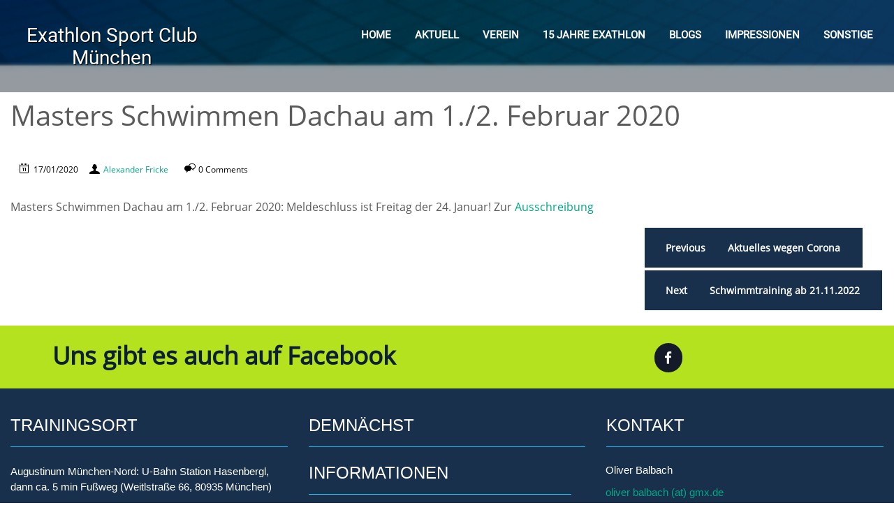

--- FILE ---
content_type: text/html; charset=UTF-8
request_url: https://www.exathlon.eu/2020/01/masters-schwimmen-dachau-am-1-2-februar-2020/
body_size: 8340
content:
<!DOCTYPE html>
<html lang="de">
<head>
	<meta charset="UTF-8">
	<meta name="viewport" content="width=device-width">
	<meta http-equiv="content-language" content="de-DE" />
    <meta name="author" content="Ulrich Vormbrock" />
    <meta name="description" content="Exathlon Sport Club München von 2008 e. V. DER Verein für Ausdauersport, Multisport, Triathlon, Laufen, Radfahren, Schwimmen, Sport, Spaß und Gemeinschaft." />
    <meta name="keywords" content="München, Schwimmverein, Schwimmen, Freiwasser-Schwimmen, Open-Water-Swimming, Triathlon, Marathon, Laufen, Radfahren, Rennradfahren, Ausdauersport" /> 
    <link rel="icon" type="image/vnd.microsoft.icon" href="ftp://ftp_wordpress%2540exathlon.eu@exathlon.eu/wp-content/themes/vw-fitness-pro/images/logo-Website.ico">

    <script type="text/javascript">
      function leeren(){
      console.log('Reset Button gedrückt');
      
      if(document.getElementById('tribe-bar-date').hasAttribute('value'))
      {
        document.getElementById('tribe-bar-date').setAttribute('value', '');
      }
      else
      {
        console.log('Fehler in der Erstellung des Datepickers, Reset nicht möglich!');
      }

      if(document.getElementById('tribe-bar-search').hasAttribute('value'))
      {
        document.getElementById('tribe-bar-search').setAttribute('value', '');
      }
      else
      {
        console.log('Fehler in der Erstellung des Suchbegrifffeldes, Reset nicht möglich!');
      }

      document.getElementById('tribe_events_filters_reset').click();

      var url = window.location.href;

      var monat = document.getElementsByClassName('tribe-bar-views-option tribe-bar-views-option-month')[0].className;

      if(monat.indexOf("tribe-bar-active") != -1)
      {
        window.location.href="http://www.exathlon.eu/event-kalender/monat/";
      }
      else if(url.indexOf("http://www.exathlon.eu/event-kalender/list/") != -1)
      {
        window.location.href="http://www.exathlon.eu/event-kalender/list/"; 
      }
      else
      {
        window.location.href="http://www.exathlon.eu/event-kalender/heute/";
      }     

    }

      window.onload = function(){
        console.log('In der Fuktion');
      var myButton = document.createElement("input");
      myButton.type = "button";
      //var Text = document.createTextNode('Reset');
      var bar = document.getElementsByClassName('tribe-bar-submit');
      //myButton.appendChild(Text);
      myButton.setAttribute('class', 'reset')
      myButton.setAttribute('id', 'reset');
      myButton.setAttribute('value', 'Reset');
      myButton.setAttribute('style', '-webkit-appearance:button;background:#666;background-image:none;border:none;border-radius:0;color:#fff; letter-spacing:0;height: 46px !important; cursor:pointer !important;padding:10px;width:25% !important; text-align: center !important; text-decoration: none; text-transform: uppercase !important; vertical-align: middle !important; zoom: 1 !important; line height: 1 !important; front-size: 13px !important;')
      myButton.setAttribute('onclick', 'leeren()');
            
      document.body.getElementsByClassName("tribe-bar-submit")[0].appendChild(myButton);
      console.log('Fuktion beendet');
    };   
    
    </script> 
    
    <link rel="profile" href="http://gmpg.org/xfn/11">
	<link rel="pingback" href="https://www.exathlon.eu/xmlrpc.php">
	<title>Masters Schwimmen Dachau am 1./2. Februar 2020 &#8211; Exathlon Sport Club München</title>
<meta name='robots' content='max-image-preview:large' />
	<style>img:is([sizes="auto" i], [sizes^="auto," i]) { contain-intrinsic-size: 3000px 1500px }</style>
	<link rel="alternate" type="application/rss+xml" title="Exathlon Sport Club München &raquo; Feed" href="https://www.exathlon.eu/feed/" />
<link rel="alternate" type="application/rss+xml" title="Exathlon Sport Club München &raquo; Kommentar-Feed" href="https://www.exathlon.eu/comments/feed/" />
<link rel="alternate" type="application/rss+xml" title="Exathlon Sport Club München &raquo; Masters Schwimmen Dachau am 1./2. Februar 2020-Kommentar-Feed" href="https://www.exathlon.eu/2020/01/masters-schwimmen-dachau-am-1-2-februar-2020/feed/" />
<script type="text/javascript">
/* <![CDATA[ */
window._wpemojiSettings = {"baseUrl":"https:\/\/s.w.org\/images\/core\/emoji\/15.0.3\/72x72\/","ext":".png","svgUrl":"https:\/\/s.w.org\/images\/core\/emoji\/15.0.3\/svg\/","svgExt":".svg","source":{"concatemoji":"https:\/\/www.exathlon.eu\/wp-includes\/js\/wp-emoji-release.min.js?ver=6.7.4"}};
/*! This file is auto-generated */
!function(i,n){var o,s,e;function c(e){try{var t={supportTests:e,timestamp:(new Date).valueOf()};sessionStorage.setItem(o,JSON.stringify(t))}catch(e){}}function p(e,t,n){e.clearRect(0,0,e.canvas.width,e.canvas.height),e.fillText(t,0,0);var t=new Uint32Array(e.getImageData(0,0,e.canvas.width,e.canvas.height).data),r=(e.clearRect(0,0,e.canvas.width,e.canvas.height),e.fillText(n,0,0),new Uint32Array(e.getImageData(0,0,e.canvas.width,e.canvas.height).data));return t.every(function(e,t){return e===r[t]})}function u(e,t,n){switch(t){case"flag":return n(e,"\ud83c\udff3\ufe0f\u200d\u26a7\ufe0f","\ud83c\udff3\ufe0f\u200b\u26a7\ufe0f")?!1:!n(e,"\ud83c\uddfa\ud83c\uddf3","\ud83c\uddfa\u200b\ud83c\uddf3")&&!n(e,"\ud83c\udff4\udb40\udc67\udb40\udc62\udb40\udc65\udb40\udc6e\udb40\udc67\udb40\udc7f","\ud83c\udff4\u200b\udb40\udc67\u200b\udb40\udc62\u200b\udb40\udc65\u200b\udb40\udc6e\u200b\udb40\udc67\u200b\udb40\udc7f");case"emoji":return!n(e,"\ud83d\udc26\u200d\u2b1b","\ud83d\udc26\u200b\u2b1b")}return!1}function f(e,t,n){var r="undefined"!=typeof WorkerGlobalScope&&self instanceof WorkerGlobalScope?new OffscreenCanvas(300,150):i.createElement("canvas"),a=r.getContext("2d",{willReadFrequently:!0}),o=(a.textBaseline="top",a.font="600 32px Arial",{});return e.forEach(function(e){o[e]=t(a,e,n)}),o}function t(e){var t=i.createElement("script");t.src=e,t.defer=!0,i.head.appendChild(t)}"undefined"!=typeof Promise&&(o="wpEmojiSettingsSupports",s=["flag","emoji"],n.supports={everything:!0,everythingExceptFlag:!0},e=new Promise(function(e){i.addEventListener("DOMContentLoaded",e,{once:!0})}),new Promise(function(t){var n=function(){try{var e=JSON.parse(sessionStorage.getItem(o));if("object"==typeof e&&"number"==typeof e.timestamp&&(new Date).valueOf()<e.timestamp+604800&&"object"==typeof e.supportTests)return e.supportTests}catch(e){}return null}();if(!n){if("undefined"!=typeof Worker&&"undefined"!=typeof OffscreenCanvas&&"undefined"!=typeof URL&&URL.createObjectURL&&"undefined"!=typeof Blob)try{var e="postMessage("+f.toString()+"("+[JSON.stringify(s),u.toString(),p.toString()].join(",")+"));",r=new Blob([e],{type:"text/javascript"}),a=new Worker(URL.createObjectURL(r),{name:"wpTestEmojiSupports"});return void(a.onmessage=function(e){c(n=e.data),a.terminate(),t(n)})}catch(e){}c(n=f(s,u,p))}t(n)}).then(function(e){for(var t in e)n.supports[t]=e[t],n.supports.everything=n.supports.everything&&n.supports[t],"flag"!==t&&(n.supports.everythingExceptFlag=n.supports.everythingExceptFlag&&n.supports[t]);n.supports.everythingExceptFlag=n.supports.everythingExceptFlag&&!n.supports.flag,n.DOMReady=!1,n.readyCallback=function(){n.DOMReady=!0}}).then(function(){return e}).then(function(){var e;n.supports.everything||(n.readyCallback(),(e=n.source||{}).concatemoji?t(e.concatemoji):e.wpemoji&&e.twemoji&&(t(e.twemoji),t(e.wpemoji)))}))}((window,document),window._wpemojiSettings);
/* ]]> */
</script>
<style id='wp-emoji-styles-inline-css' type='text/css'>

	img.wp-smiley, img.emoji {
		display: inline !important;
		border: none !important;
		box-shadow: none !important;
		height: 1em !important;
		width: 1em !important;
		margin: 0 0.07em !important;
		vertical-align: -0.1em !important;
		background: none !important;
		padding: 0 !important;
	}
</style>
<link rel='stylesheet' id='wp-block-library-css' href='https://www.exathlon.eu/wp-includes/css/dist/block-library/style.min.css?ver=6.7.4' type='text/css' media='all' />
<style id='classic-theme-styles-inline-css' type='text/css'>
/*! This file is auto-generated */
.wp-block-button__link{color:#fff;background-color:#32373c;border-radius:9999px;box-shadow:none;text-decoration:none;padding:calc(.667em + 2px) calc(1.333em + 2px);font-size:1.125em}.wp-block-file__button{background:#32373c;color:#fff;text-decoration:none}
</style>
<style id='global-styles-inline-css' type='text/css'>
:root{--wp--preset--aspect-ratio--square: 1;--wp--preset--aspect-ratio--4-3: 4/3;--wp--preset--aspect-ratio--3-4: 3/4;--wp--preset--aspect-ratio--3-2: 3/2;--wp--preset--aspect-ratio--2-3: 2/3;--wp--preset--aspect-ratio--16-9: 16/9;--wp--preset--aspect-ratio--9-16: 9/16;--wp--preset--color--black: #000000;--wp--preset--color--cyan-bluish-gray: #abb8c3;--wp--preset--color--white: #ffffff;--wp--preset--color--pale-pink: #f78da7;--wp--preset--color--vivid-red: #cf2e2e;--wp--preset--color--luminous-vivid-orange: #ff6900;--wp--preset--color--luminous-vivid-amber: #fcb900;--wp--preset--color--light-green-cyan: #7bdcb5;--wp--preset--color--vivid-green-cyan: #00d084;--wp--preset--color--pale-cyan-blue: #8ed1fc;--wp--preset--color--vivid-cyan-blue: #0693e3;--wp--preset--color--vivid-purple: #9b51e0;--wp--preset--gradient--vivid-cyan-blue-to-vivid-purple: linear-gradient(135deg,rgba(6,147,227,1) 0%,rgb(155,81,224) 100%);--wp--preset--gradient--light-green-cyan-to-vivid-green-cyan: linear-gradient(135deg,rgb(122,220,180) 0%,rgb(0,208,130) 100%);--wp--preset--gradient--luminous-vivid-amber-to-luminous-vivid-orange: linear-gradient(135deg,rgba(252,185,0,1) 0%,rgba(255,105,0,1) 100%);--wp--preset--gradient--luminous-vivid-orange-to-vivid-red: linear-gradient(135deg,rgba(255,105,0,1) 0%,rgb(207,46,46) 100%);--wp--preset--gradient--very-light-gray-to-cyan-bluish-gray: linear-gradient(135deg,rgb(238,238,238) 0%,rgb(169,184,195) 100%);--wp--preset--gradient--cool-to-warm-spectrum: linear-gradient(135deg,rgb(74,234,220) 0%,rgb(151,120,209) 20%,rgb(207,42,186) 40%,rgb(238,44,130) 60%,rgb(251,105,98) 80%,rgb(254,248,76) 100%);--wp--preset--gradient--blush-light-purple: linear-gradient(135deg,rgb(255,206,236) 0%,rgb(152,150,240) 100%);--wp--preset--gradient--blush-bordeaux: linear-gradient(135deg,rgb(254,205,165) 0%,rgb(254,45,45) 50%,rgb(107,0,62) 100%);--wp--preset--gradient--luminous-dusk: linear-gradient(135deg,rgb(255,203,112) 0%,rgb(199,81,192) 50%,rgb(65,88,208) 100%);--wp--preset--gradient--pale-ocean: linear-gradient(135deg,rgb(255,245,203) 0%,rgb(182,227,212) 50%,rgb(51,167,181) 100%);--wp--preset--gradient--electric-grass: linear-gradient(135deg,rgb(202,248,128) 0%,rgb(113,206,126) 100%);--wp--preset--gradient--midnight: linear-gradient(135deg,rgb(2,3,129) 0%,rgb(40,116,252) 100%);--wp--preset--font-size--small: 13px;--wp--preset--font-size--medium: 20px;--wp--preset--font-size--large: 36px;--wp--preset--font-size--x-large: 42px;--wp--preset--spacing--20: 0.44rem;--wp--preset--spacing--30: 0.67rem;--wp--preset--spacing--40: 1rem;--wp--preset--spacing--50: 1.5rem;--wp--preset--spacing--60: 2.25rem;--wp--preset--spacing--70: 3.38rem;--wp--preset--spacing--80: 5.06rem;--wp--preset--shadow--natural: 6px 6px 9px rgba(0, 0, 0, 0.2);--wp--preset--shadow--deep: 12px 12px 50px rgba(0, 0, 0, 0.4);--wp--preset--shadow--sharp: 6px 6px 0px rgba(0, 0, 0, 0.2);--wp--preset--shadow--outlined: 6px 6px 0px -3px rgba(255, 255, 255, 1), 6px 6px rgba(0, 0, 0, 1);--wp--preset--shadow--crisp: 6px 6px 0px rgba(0, 0, 0, 1);}:where(.is-layout-flex){gap: 0.5em;}:where(.is-layout-grid){gap: 0.5em;}body .is-layout-flex{display: flex;}.is-layout-flex{flex-wrap: wrap;align-items: center;}.is-layout-flex > :is(*, div){margin: 0;}body .is-layout-grid{display: grid;}.is-layout-grid > :is(*, div){margin: 0;}:where(.wp-block-columns.is-layout-flex){gap: 2em;}:where(.wp-block-columns.is-layout-grid){gap: 2em;}:where(.wp-block-post-template.is-layout-flex){gap: 1.25em;}:where(.wp-block-post-template.is-layout-grid){gap: 1.25em;}.has-black-color{color: var(--wp--preset--color--black) !important;}.has-cyan-bluish-gray-color{color: var(--wp--preset--color--cyan-bluish-gray) !important;}.has-white-color{color: var(--wp--preset--color--white) !important;}.has-pale-pink-color{color: var(--wp--preset--color--pale-pink) !important;}.has-vivid-red-color{color: var(--wp--preset--color--vivid-red) !important;}.has-luminous-vivid-orange-color{color: var(--wp--preset--color--luminous-vivid-orange) !important;}.has-luminous-vivid-amber-color{color: var(--wp--preset--color--luminous-vivid-amber) !important;}.has-light-green-cyan-color{color: var(--wp--preset--color--light-green-cyan) !important;}.has-vivid-green-cyan-color{color: var(--wp--preset--color--vivid-green-cyan) !important;}.has-pale-cyan-blue-color{color: var(--wp--preset--color--pale-cyan-blue) !important;}.has-vivid-cyan-blue-color{color: var(--wp--preset--color--vivid-cyan-blue) !important;}.has-vivid-purple-color{color: var(--wp--preset--color--vivid-purple) !important;}.has-black-background-color{background-color: var(--wp--preset--color--black) !important;}.has-cyan-bluish-gray-background-color{background-color: var(--wp--preset--color--cyan-bluish-gray) !important;}.has-white-background-color{background-color: var(--wp--preset--color--white) !important;}.has-pale-pink-background-color{background-color: var(--wp--preset--color--pale-pink) !important;}.has-vivid-red-background-color{background-color: var(--wp--preset--color--vivid-red) !important;}.has-luminous-vivid-orange-background-color{background-color: var(--wp--preset--color--luminous-vivid-orange) !important;}.has-luminous-vivid-amber-background-color{background-color: var(--wp--preset--color--luminous-vivid-amber) !important;}.has-light-green-cyan-background-color{background-color: var(--wp--preset--color--light-green-cyan) !important;}.has-vivid-green-cyan-background-color{background-color: var(--wp--preset--color--vivid-green-cyan) !important;}.has-pale-cyan-blue-background-color{background-color: var(--wp--preset--color--pale-cyan-blue) !important;}.has-vivid-cyan-blue-background-color{background-color: var(--wp--preset--color--vivid-cyan-blue) !important;}.has-vivid-purple-background-color{background-color: var(--wp--preset--color--vivid-purple) !important;}.has-black-border-color{border-color: var(--wp--preset--color--black) !important;}.has-cyan-bluish-gray-border-color{border-color: var(--wp--preset--color--cyan-bluish-gray) !important;}.has-white-border-color{border-color: var(--wp--preset--color--white) !important;}.has-pale-pink-border-color{border-color: var(--wp--preset--color--pale-pink) !important;}.has-vivid-red-border-color{border-color: var(--wp--preset--color--vivid-red) !important;}.has-luminous-vivid-orange-border-color{border-color: var(--wp--preset--color--luminous-vivid-orange) !important;}.has-luminous-vivid-amber-border-color{border-color: var(--wp--preset--color--luminous-vivid-amber) !important;}.has-light-green-cyan-border-color{border-color: var(--wp--preset--color--light-green-cyan) !important;}.has-vivid-green-cyan-border-color{border-color: var(--wp--preset--color--vivid-green-cyan) !important;}.has-pale-cyan-blue-border-color{border-color: var(--wp--preset--color--pale-cyan-blue) !important;}.has-vivid-cyan-blue-border-color{border-color: var(--wp--preset--color--vivid-cyan-blue) !important;}.has-vivid-purple-border-color{border-color: var(--wp--preset--color--vivid-purple) !important;}.has-vivid-cyan-blue-to-vivid-purple-gradient-background{background: var(--wp--preset--gradient--vivid-cyan-blue-to-vivid-purple) !important;}.has-light-green-cyan-to-vivid-green-cyan-gradient-background{background: var(--wp--preset--gradient--light-green-cyan-to-vivid-green-cyan) !important;}.has-luminous-vivid-amber-to-luminous-vivid-orange-gradient-background{background: var(--wp--preset--gradient--luminous-vivid-amber-to-luminous-vivid-orange) !important;}.has-luminous-vivid-orange-to-vivid-red-gradient-background{background: var(--wp--preset--gradient--luminous-vivid-orange-to-vivid-red) !important;}.has-very-light-gray-to-cyan-bluish-gray-gradient-background{background: var(--wp--preset--gradient--very-light-gray-to-cyan-bluish-gray) !important;}.has-cool-to-warm-spectrum-gradient-background{background: var(--wp--preset--gradient--cool-to-warm-spectrum) !important;}.has-blush-light-purple-gradient-background{background: var(--wp--preset--gradient--blush-light-purple) !important;}.has-blush-bordeaux-gradient-background{background: var(--wp--preset--gradient--blush-bordeaux) !important;}.has-luminous-dusk-gradient-background{background: var(--wp--preset--gradient--luminous-dusk) !important;}.has-pale-ocean-gradient-background{background: var(--wp--preset--gradient--pale-ocean) !important;}.has-electric-grass-gradient-background{background: var(--wp--preset--gradient--electric-grass) !important;}.has-midnight-gradient-background{background: var(--wp--preset--gradient--midnight) !important;}.has-small-font-size{font-size: var(--wp--preset--font-size--small) !important;}.has-medium-font-size{font-size: var(--wp--preset--font-size--medium) !important;}.has-large-font-size{font-size: var(--wp--preset--font-size--large) !important;}.has-x-large-font-size{font-size: var(--wp--preset--font-size--x-large) !important;}
:where(.wp-block-post-template.is-layout-flex){gap: 1.25em;}:where(.wp-block-post-template.is-layout-grid){gap: 1.25em;}
:where(.wp-block-columns.is-layout-flex){gap: 2em;}:where(.wp-block-columns.is-layout-grid){gap: 2em;}
:root :where(.wp-block-pullquote){font-size: 1.5em;line-height: 1.6;}
</style>
<link rel='stylesheet' id='vw-fitness-pro-bootstrap-style-css' href='https://www.exathlon.eu/wp-content/themes/vw-fitness-pro/css/bootstrap.min.css?ver=6.7.4' type='text/css' media='all' />
<link rel='stylesheet' id='vw-fitness-pro-basic-style-css' href='https://www.exathlon.eu/wp-content/themes/vw-fitness-pro/style.css?ver=6.7.4' type='text/css' media='all' />
<style id='vw-fitness-pro-basic-style-inline-css' type='text/css'>
#gallery a.r_button,.plans-box a.r_button,#bmi .bmi-calculator input[type="button"],#slider a.read-more{
			    background:;
			    color:;
			    font-family: ;
			}
			.home #header,#header,.home.blog #header{
           		background:vw-fitness-pro;
        	}
			#header .nav ul li a,#header .nav ul li:hover > ul li a{
			    color:vw-fitness-pro;
			    font-family: vw-fitness-pro;
			}
			#header .nav ul li a:hover,#header .nav ul li a:active{
			    color: vw-fitness-pro;
			}
			#header .nav ul li:hover > ul
			{
			    background:;
			}
			#header .nav ul.sub-menu li a:hover {
			    background:;
			    color:vw-fitness-pro;
			}
			.toggle a{
			    background:#3890cb;
			}
			@media screen and (max-width: 720px){
			    #header .nav ul,#header .nav{
			        background: ;
			    }
			}
			#slider h2{
			    color:#ffffff;
			    font-family: ;
			}
			#slider p{
			    color:;
			    font-family: ; 
			}
			#our-services .page-box h4 a{
			    color:; 
			    font-family: ;
			}
			#our-services .page-box p{
			    color:;
			    font-family: ; 
			}
			#our-services .page-box{
			    background:;
			}
			section#about h2,section#about h3{
			    color:#9fe558;
			    font-family: ;
			}
			#about .day-title,#about .day-time{
			    color:;
			    font-family: ;
			}
			#about p{
			    color:;
			    font-family:; 
			}
			#gallery h2{
			    color:;
			    font-family:;
			}
			#trainer h2{
			    color:;
			    font-family:;
			}
			#pricing_plans h2{
			    color:;
			    font-family:;
			}
			#pricing_plans .price-title{
			    color:;
			    font-family:;
			}
			#pricing_plans ul li{
			    color:;
			    font-family:; 
			}
			#clients h2{
			    color:;
			    font-family:;
			}
			#clients .client-designation, #clients .client_name{
			    color:;
			    font-family:;
			}
			#clients blockquote{
			    color:;
			    font-family:; 
			}
			#fitness_products h2.section-title{
			    color:;
			    font-family:;
			}
			#bmi h2{
			    color:;
			    font-family:;
			}
			.social-box .social-heading{
			    color:;
			    font-family:;
			}
			#trainer p{
			    color:#ffffff;
			    font-family:;
			}
			#trainer .trainer-batch{
			    color:;
			    font-family:;
			    background:;
			}
			#footer h3{
			    color:;
			    font-family:;
			}
</style>
<link rel='stylesheet' id='vw-fitness-pro-editor-style-css' href='https://www.exathlon.eu/wp-content/themes/vw-fitness-pro/editor-style.css?ver=6.7.4' type='text/css' media='all' />
<link rel='stylesheet' id='vw-fitness-pro-animation-wow-css' href='https://www.exathlon.eu/wp-content/themes/vw-fitness-pro/css/animate.css?ver=6.7.4' type='text/css' media='all' />
<link rel='stylesheet' id='vw-fitness-pro-font-awesome-css' href='https://www.exathlon.eu/wp-content/themes/vw-fitness-pro/css/font-awesome.min.css?ver=6.7.4' type='text/css' media='all' />
<link rel='stylesheet' id='vw-fitness-pro-effect-css' href='https://www.exathlon.eu/wp-content/themes/vw-fitness-pro/css/effect.css?ver=6.7.4' type='text/css' media='all' />
<script type="text/javascript" src="https://www.exathlon.eu/wp-includes/js/jquery/jquery.min.js?ver=3.7.1" id="jquery-core-js"></script>
<script type="text/javascript" src="https://www.exathlon.eu/wp-includes/js/jquery/jquery-migrate.min.js?ver=3.4.1" id="jquery-migrate-js"></script>
<link rel="https://api.w.org/" href="https://www.exathlon.eu/wp-json/" /><link rel="alternate" title="JSON" type="application/json" href="https://www.exathlon.eu/wp-json/wp/v2/posts/1656" /><link rel="EditURI" type="application/rsd+xml" title="RSD" href="https://www.exathlon.eu/xmlrpc.php?rsd" />
<meta name="generator" content="WordPress 6.7.4" />
<link rel="canonical" href="https://www.exathlon.eu/2020/01/masters-schwimmen-dachau-am-1-2-februar-2020/" />
<link rel='shortlink' href='https://www.exathlon.eu/?p=1656' />
<link rel="alternate" title="oEmbed (JSON)" type="application/json+oembed" href="https://www.exathlon.eu/wp-json/oembed/1.0/embed?url=https%3A%2F%2Fwww.exathlon.eu%2F2020%2F01%2Fmasters-schwimmen-dachau-am-1-2-februar-2020%2F" />
<link rel="alternate" title="oEmbed (XML)" type="text/xml+oembed" href="https://www.exathlon.eu/wp-json/oembed/1.0/embed?url=https%3A%2F%2Fwww.exathlon.eu%2F2020%2F01%2Fmasters-schwimmen-dachau-am-1-2-februar-2020%2F&#038;format=xml" />
	<style type="text/css">
	
		.header{
			background: url(/wp-content/uploads/2017/11/header.png) no-repeat;
			background-position: center top;
		}

		</style>
	</head>
<body class="post-template-default single single-post postid-1656 single-format-standard">


<!--<h1 class="rookieHeadline">Exathlon München, der sympathische Schwimmverein in München</h1>-->
  <div class="toggle"><a class="toggleMenu" href="#"><i class="fa fa-bars" aria-hidden="true"></i>Menu</a></div>
  <!--<h2 class="rookieHeadline">Exathlon ist ein relativ kleiner Schwimmverein in München</h2>-->
  <div id="header" style="background-image:url('/wp-content/uploads/2017/11/header.png');background-position: left top; width: 100%;
        height:2.5%;background-size:100% 100%; ?>'">     
    <div class="container">
      <div class="row">
        <div class="logo col-md-3 col-sm-3 wow bounceInDown">
                      <h3><a href="https://www.exathlon.eu/" rel="home">Exathlon Sport Club München</a></h3>
                    </div>
        <div class="menubox col-md-9 col-sm-9">
          <div id="mySidenav" class="nav">
  		      <div class="menu-hauptmenu-container"><ul id="menu-hauptmenu" class="menu"><li id="menu-item-92" class="menu-item menu-item-type-post_type menu-item-object-page menu-item-home menu-item-92"><a href="https://www.exathlon.eu/">Home</a></li>
<li id="menu-item-1152" class="menu-item menu-item-type-taxonomy menu-item-object-category current-post-ancestor current-menu-parent current-post-parent menu-item-1152"><a href="https://www.exathlon.eu/category/aktuell/">Aktuell</a></li>
<li id="menu-item-1189" class="menu-item menu-item-type-taxonomy menu-item-object-category menu-item-has-children menu-item-1189"><a href="https://www.exathlon.eu/category/verein/">Verein</a>
<ul class="sub-menu">
	<li id="menu-item-1212" class="menu-item menu-item-type-post_type menu-item-object-post menu-item-1212"><a href="https://www.exathlon.eu/2019/02/wir-ueber-uns-2/">Wir über uns</a></li>
	<li id="menu-item-1213" class="menu-item menu-item-type-post_type menu-item-object-post menu-item-1213"><a href="https://www.exathlon.eu/2019/02/mitglied-werden-2/">Mitglied werden / Probetraining</a></li>
	<li id="menu-item-1214" class="menu-item menu-item-type-post_type menu-item-object-post menu-item-1214"><a href="https://www.exathlon.eu/2019/02/satzung/">Satzung</a></li>
	<li id="menu-item-1215" class="menu-item menu-item-type-post_type menu-item-object-post menu-item-1215"><a href="https://www.exathlon.eu/2019/02/startpaesse/">Vorstand</a></li>
	<li id="menu-item-1193" class="menu-item menu-item-type-post_type menu-item-object-post menu-item-1193"><a href="https://www.exathlon.eu/2019/02/mitglied-werden/">Startpässe</a></li>
</ul>
</li>
<li id="menu-item-2017" class="menu-item menu-item-type-post_type menu-item-object-page menu-item-2017"><a href="https://www.exathlon.eu/15-jahre-exathlon/">15 Jahre Exathlon</a></li>
<li id="menu-item-91" class="menu-item menu-item-type-post_type menu-item-object-page menu-item-has-children menu-item-91"><a href="https://www.exathlon.eu/blog/">Blogs</a>
<ul class="sub-menu">
	<li id="menu-item-1682" class="menu-item menu-item-type-post_type menu-item-object-page menu-item-has-children menu-item-1682"><a href="https://www.exathlon.eu/eisschwimmen/">Eisschwimmen</a>
	<ul class="sub-menu">
		<li id="menu-item-1671" class="menu-item menu-item-type-post_type menu-item-object-page menu-item-1671"><a href="https://www.exathlon.eu/exathlon-goes-ice-eisschwimmen-2020/">Exathlon goes Ice (Eisschwimmen 2020)</a></li>
		<li id="menu-item-1268" class="menu-item menu-item-type-post_type menu-item-object-page menu-item-1268"><a href="https://www.exathlon.eu/exathlon-eisschwimmen2019/">Exathlon Eisschwimmen	2019</a></li>
		<li id="menu-item-89" class="menu-item menu-item-type-post_type menu-item-object-page menu-item-89"><a href="https://www.exathlon.eu/blog-2/">Ice Swimming German Open 2016 in Burghausen</a></li>
	</ul>
</li>
	<li id="menu-item-1685" class="menu-item menu-item-type-post_type menu-item-object-page menu-item-has-children menu-item-1685"><a href="https://www.exathlon.eu/langstreckenschwimmen/">Langstrecken-Schwimmen</a>
	<ul class="sub-menu">
		<li id="menu-item-857" class="menu-item menu-item-type-post_type menu-item-object-page menu-item-857"><a href="https://www.exathlon.eu/oceanman-benidorm-2017-la-isla-horrible/">Oceanman Benidorm 2017 – La Isla Horrible</a></li>
	</ul>
</li>
	<li id="menu-item-1698" class="menu-item menu-item-type-post_type menu-item-object-page menu-item-has-children menu-item-1698"><a href="https://www.exathlon.eu/rennradfahren/">Rennradfahren</a>
	<ul class="sub-menu">
		<li id="menu-item-1704" class="menu-item menu-item-type-post_type menu-item-object-page menu-item-1704"><a href="https://www.exathlon.eu/transalp-von-muenchen-nach-venedig-august-2021/">Transalp von München nach Venedig – Juli 2021</a></li>
	</ul>
</li>
	<li id="menu-item-1688" class="menu-item menu-item-type-post_type menu-item-object-page menu-item-has-children menu-item-1688"><a href="https://www.exathlon.eu/sonstiges/">Sonstiges</a>
	<ul class="sub-menu">
		<li id="menu-item-1496" class="menu-item menu-item-type-post_type menu-item-object-page menu-item-1496"><a href="https://www.exathlon.eu/oetilloe-swimrun-weltmeisterschaft-in-stockholm-2-september-2019/">ÖTILLÖ SwimRun Weltmeisterschaft in Stockholm – 2. September 2019</a></li>
		<li id="menu-item-1529" class="menu-item menu-item-type-post_type menu-item-object-page menu-item-1529"><a href="https://www.exathlon.eu/3-muc-triathlon-oberschleissheim-24-und-25-august-2019/">3 MUC Triathlon Oberschleißheim – August 2019</a></li>
		<li id="menu-item-1341" class="menu-item menu-item-type-post_type menu-item-object-page menu-item-1341"><a href="https://www.exathlon.eu/trainingslager-im-oberpfaelzer-seenland-juni-2019/">Trainingslager im Oberpfälzer Seenland – Juni 2019</a></li>
	</ul>
</li>
</ul>
</li>
<li id="menu-item-1121" class="menu-item menu-item-type-post_type menu-item-object-page menu-item-1121"><a href="https://www.exathlon.eu/impressionen/">Impressionen</a></li>
<li id="menu-item-1158" class="menu-item menu-item-type-taxonomy menu-item-object-category menu-item-1158"><a href="https://www.exathlon.eu/category/berichte/sonstige/">Sonstige</a></li>
</ul></div>          </div>
          <div class="clearfix"></div>
                  </div>
      </div>
     
                       <div class="sfsi_widget" data-position="widget">   
				<div id='sfsi_wDiv'></div>
                   </div></div></div></div></div ><div id="sfsi_holder" class="sfsi_holders" style="position: relative; float: left;width:100%;z-index:-1;"></div ><script>jQuery(".sfsi_widget").each(function( index ) {
					if(jQuery(this).attr("data-position") == "widget")
					{
						var wdgt_hght = jQuery(this).children(".norm_row.sfsi_wDiv").height();
						var title_hght = jQuery(this).parent(".widget.sfsi").children(".widget-title").height();
						var totl_hght = parseInt( title_hght ) + parseInt( wdgt_hght );
						jQuery(this).parent(".widget.sfsi").css("min-height", totl_hght+"px");
					}
				});</script>	      		
				<div style="clear: both;"></div>
    </div>
    </div>
  </div>  	<div class="container">
		<h1>Masters Schwimmen Dachau am 1./2. Februar 2020</h1>
	</div>

<div class="container">
	<div class="middle-align">
		<div id="content-vw">
											<div class="metabox">
					<span class="entry-date">17/01/2020</span>
					<span class="entry-author"><a href="https://www.exathlon.eu/author/alex/">Alexander Fricke</a></span>
					<span class="entry-comments">0 Comments</span>
				</div>
				<hr>
				<p><p>Masters Schwimmen Dachau am 1./2. Februar 2020: Meldeschluss ist Freitag der 24. Januar! Zur <a href="https://www.svdachau.org/index.php/21-int-dachauer-masters-cup-2020">Ausschreibung</a></p>
</p>
				<p></p>
								<div class="clearfix"></div>
			
	<nav class="navigation post-navigation" aria-label="Beiträge">
		<h2 class="screen-reader-text">Beitragsnavigation</h2>
		<div class="nav-links"><div class="nav-previous"><a href="https://www.exathlon.eu/2020/01/corona/" rel="prev"><span class="meta-nav" aria-hidden="true">Previous</span> <span class="screen-reader-text">Previous post:</span> <span class="post-title">Aktuelles wegen Corona</span></a></div><div class="nav-next"><a href="https://www.exathlon.eu/2023/01/schwimmtraining-ab-21-11-2022/" rel="next"><span class="meta-nav" aria-hidden="true">Next</span> <span class="screen-reader-text">Next post:</span> <span class="post-title">Schwimmtraining ab 21.11.2022</span></a></div></div>
	</nav>		</div>
		<div class="clearfix"></div>
	</div>
</div>
		<div id="everywhere-box" class="social-box" style="background-color:#b5e21f;">
	<div class="container">
		<div class="row">
			<div class="col-md-6">
				<div class="social-heading">Uns gibt es auch auf Facebook</div>
			</div>
							<div class="social-media col-md-6">
										<a href="https://www.facebook.com/groups/623288734357513/" target="_blank"><i class="fa fa-facebook" aria-hidden="true"></i></a>
									</div>
						<div class="clearfix"></div>
		</div>
	</div>
</div>
		<div id="footer" class="copyright-wrapper" style="">
				<div id="footer_box" class="darkbox">

			<div class="container">
								<div class="row">
					<div class="col-md-4 col-sm-4">
												<h3>Trainingsort</h3>
																		<div class="sub-title">Augustinum München-Nord:
U-Bahn Station Hasenbergl, dann ca. 5 min Fußweg (Weitlstraße 66, 80935 München)						</div>
																	</div>
					<div class="col-md-4 col-sm-4">
												<h3>Demnächst</h3>
												<div class="text_2">
							<aside id="nav_menu-3" class="widget widget_nav_menu"><h3 class="widget-title">Informationen</h3><div class="menu-footer-menu-container"><ul id="menu-footer-menu" class="menu"><li id="menu-item-1094" class="menu-item menu-item-type-post_type menu-item-object-page menu-item-privacy-policy menu-item-1094"><a rel="privacy-policy" href="https://www.exathlon.eu/datenschutz/">Datenschutzerklärung</a></li>
<li id="menu-item-1095" class="menu-item menu-item-type-post_type menu-item-object-page menu-item-1095"><a href="https://www.exathlon.eu/impressum/">Impressum</a></li>
</ul></div></aside>						</div>
					</div>

					<div class="col-md-4 col-sm-4">
						<div class="heading_2">
														<h3>Kontakt</h3>
													</div>

						<div class="para_5">
														<div class="col-md-12"><p>Oliver Balbach</p></div>
							<div class="clearfix"></div>
																												<div class="col-md-12"><p>
							<!--<a href=mailto:"support@vwthemes.com">oliver.balbach@gmx.de</a>-->
							<a href=mailto:oliver.balbach@gmx.de>oliver balbach (at) gmx.de</a>
							</p></div>
							<div class="clearfix"></div>
							
																					<div class="col-md-12 web"><p>http://www.exathlon.eu</p></div>
														<div class="clearfix"></div>
						</div>
						<div class="clearfix"></div>
					</div>
				</div>
				<div class="clearfix"></div>
			</div> <!-- .container -->
		</div><!-- #footer_box -->
		<div class="inner">
		<div class="copyright text-center">
			<p>Exathlon Sport Club München e.V. 2008 - 2026 - alle Rechte vorbehalten&#032;Design &amp; Developed by<a href=http://www.vwthemes.com/ target='_blank'> VW Themes</a></p>
		</div>
		<div class="clearfix"></div>
	</div><!-- .inner -->
</div> <!-- .copyright-wrapper -->	<script type="text/javascript" src="https://www.exathlon.eu/wp-content/themes/vw-fitness-pro/js/wow.min.js?ver=6.7.4" id="vw-fitness-pro-animation-wow-js"></script>
<script type="text/javascript" src="https://www.exathlon.eu/wp-content/themes/vw-fitness-pro/js/tether.js?ver=6.7.4" id="vw-fitness-pro-tether-js"></script>
<script type="text/javascript" src="https://www.exathlon.eu/wp-content/themes/vw-fitness-pro/js/bootstrap.min.js?ver=6.7.4" id="vw-fitness-pro-bootstrap-js"></script>
<script type="text/javascript" src="https://www.exathlon.eu/wp-content/themes/vw-fitness-pro/js/custom.js?ver=6.7.4" id="vw-fitness-pro-customscripts-js"></script>
	</body>
</html>


--- FILE ---
content_type: text/css
request_url: https://www.exathlon.eu/wp-content/themes/vw-fitness-pro/style.css?ver=6.7.4
body_size: 9943
content:
/*
Theme Name: VW Fitness Pro
Theme URI:  http://www.vwthemes.com/vw-fitness-pro-theme/
Author: VW Themes
Author URI:  http://www.vwthemes.com/
Description: VW Fitness is a premium WordPress theme for fitness and gym websites. It is a highly suitable theme for fitness centers,sports clubs, gyms and other exercise related websites. It has purpose oriented design, responsive layout and special features to manage Gallery, Schedule, Services, Pricing Plans, Calculate BMI, Blog, news posts and pages.
Version: 1.0.2
License: GNU General Public License
License URI:license.txt
Text Domain: vw-fitness-pro
Tags: one-column, right-sidebar, custom-menu, editor-style, featured-images, full-width-template, sticky-post, theme-options, threaded-comments
VW Fitness WordPress Theme has been created by VW Themes(vwthemes.com), 2015.
VW Fitness WordPress Theme is released under the terms of GNU GPL
*/
@font-face{  font-family:'Roboto';   font-style:normal;   font-weight:400;   src:url('/fonts/roboto-v18-latin-regular.eot');   src:local('Roboto'),local('Roboto-Regular'),       url('/fonts/roboto-v18-latin-regular.eot?#iefix') format('embedded-opentype'),       url('/fonts/roboto-v18-latin-regular.woff2') format('woff2'),       url('/fonts/roboto-v18-latin-regular.woff') format('woff'),       url('/fonts/roboto-v18-latin-regular.ttf') format('truetype'),       url('/fonts/roboto-v18-latin-regular.svg#Roboto') format('svg')}
@font-face{  font-family:'Open Sans';   font-style:normal;   font-weight:400;   src:url('/fonts/open-sans-v15-latin-regular.eot');   src:local('Open Sans Regular'),local('OpenSans-Regular'),       url('/fonts/open-sans-v15-latin-regular.eot?#iefix') format('embedded-opentype'),       url('/fonts/open-sans-v15-latin-regular.woff2') format('woff2'),       url('/fonts/open-sans-v15-latin-regular.woff') format('woff'),       url('/fonts/open-sans-v15-latin-regular.ttf') format('truetype'),       url('/fonts/open-sans-v15-latin-regular.svg#OpenSans') format('svg')}
*{  margin:0;   padding:0;   outline:none}
body{  margin:0;   padding:0;   -ms-word-wrap:break-word;   word-wrap:break-word;   background-color:#fff;   position:relative;   font:12px/22px arial;  color:#5b5b5b;  font-family:Open sans}
img{ margin:0;  padding:0;  border:none;  max-width:100%;  height:auto}
section img{ max-width:100%}
h1,h2,h3,h4,h5,h6{ margin:0;  padding:10px 0}
p{ margin:0 0 15px;  padding:0;  font-size:18px;  line-height:normal;  font-weight:normal}
a{ text-decoration:none;  color:#00A885}
a:hover{ text-decoration:none;  color:#666}
a:focus, a:hover{ text-decoration:none !important}
ul, ol{ margin:0 0 0 15px;  padding:0}
:hover{-webkit-transition-duration:1s;  -moz-transition-duration:1s;  -o-transition-duration:1s;  transition-duration:1s}
small{ font-size:14px !important}
input[type="text"],input[type="tel"],input[type="email"],input[type="phno"],textarea{ border:1px solid #bcbcbc;  width:100%;  font-size:16px;  padding:10px 10px;  margin:0 0 23px 0;  height:auto}
textarea{ height:111px}
section{ font-family:Open sans}
select{ width:100%}
input[type="submit"]{ border:2px solid #18304c;  background:#fff;  text-align:center;  font-size:18px;  padding:7px 30px;  font-weight:bold;  color:#18304c;  margin:23px 0;  border-radius:3px;  display:table}
input[type="submit"]:hover{ background:#d3da36;  cursor:pointer}
.clear{ clear:both}
.center{ text-align:center;  margin-bottom:40px}
.middle-align{ margin:0 auto;  padding:20px 0 20px}
.wp-caption{ margin:0;  padding:0;  font-size:13px;  max-width:100%}
.wp-caption-text{ margin:0;  padding:0}
.screen-reader-text{ position:absolute;  top:-9999em;  left:-9999em}
.sticky{ margin:0;  padding:0;  background-color:#d7d7d7}
.gallery-caption{ margin:0;  padding:0}
.alignleft,img.alignleft{ display:inline;  float:left;  margin-right:20px;  margin-top:4px;  margin-bottom:10px;  padding:0;  border:1px solid #bbb;  padding:5px}
.alignright, img.alignright{ display:inline;  float:right;  border:1px solid #bbb;  padding:5px;  margin-bottom:10px;  margin-left:25px}
.aligncenter, img.aligncenter{ clear:both;  display:block;  margin-left:auto;  margin-right:auto;  margin-top:0}
.comment-list .comment-content ul{ list-style:none;  margin-left:15px}
.comment-list .comment-content ul li{ margin:5px}
.toggleMenu{ display:none}
.bypostauthor{ margin:0;  padding:0}
a.small-button{ background:#3890cb;  padding:5px 30px;  border-radius:3px;  color:#fff;  display:table;  margin:0 auto}
a.small-button:hover{ color:#fff;  background:#0c5f96}
table{ border-collapse:separate;  border-spacing:0;  border-width:1px 0 0 1px;  margin:0 0 1.75em;  table-layout:fixed;  width:100%}
.widget.widget_calendar table{ margin:0}
.widget_calendar td,.widget_calendar th{ line-height:2.5625;  padding:0;  text-align:center}
.widget_calendar caption{ font-weight:900;  margin-bottom:1.75em;  color:#000;  padding-left:15px}
.widget_calendar tbody a{ background-color:#007acc;  color:#fff;  display:block;  font-weight:700}
.widget_calendar tbody a:hover,.widget_calendar tbody a:focus{ background-color:#686868;  color:#fff}
.widget th,.widget td{ padding:0.5384615385em}
.hvr-sweep-to-right{ display:inline-block;  vertical-align:middle;  -webkit-transform:translateZ(0);  transform:translateZ(0);  box-shadow:0 0 1px rgba(0,0,0,0);  -webkit-backface-visibility:hidden;  backface-visibility:hidden;  -moz-osx-font-smoothing:grayscale;  position:relative;  -webkit-transition-property:color;  transition-property:color;  -webkit-transition-duration:0.3s;  transition-duration:0.3s}
.hvr-sweep-to-right:before{ content:"";  position:absolute;  z-index:-1;  top:0;  left:0;  right:0;  bottom:0;  background:#001e44;  -webkit-transform:scaleX(0);  transform:scaleX(0);  -webkit-transform-origin:0 50%;  transform-origin:0 50%;  -webkit-transition-property:transform;  transition-property:transform;  -webkit-transition-duration:0.3s;  transition-duration:0.3s;  -webkit-transition-timing-function:ease-out;  transition-timing-function:ease-out}
.plans-box .hvr-sweep-to-right:before{ content:"";  position:absolute;  z-index:-1;  top:0;  left:0;  right:0;  bottom:0;  background:#001e44;  border-radius:8px;  -webkit-transform:scaleX(0);  transform:scaleX(0);  -webkit-transform-origin:0 50%;  transform-origin:0 50%;  -webkit-transition-property:transform;  transition-property:transform;  -webkit-transition-duration:0.3s;  transition-duration:0.3s;  -webkit-transition-timing-function:ease-out;  transition-timing-function:ease-out}
#gallery .hvr-sweep-to-right:before{ content:"";  position:absolute;  z-index:-1;  top:0;  left:0;  right:0;  bottom:0;  background:#d3da36;  -webkit-transform:scaleX(0);  transform:scaleX(0);  -webkit-transform-origin:0 50%;  transform-origin:0 50%;  -webkit-transition-property:transform;  transition-property:transform;  -webkit-transition-duration:0.3s;  transition-duration:0.3s;  -webkit-transition-timing-function:ease-out;  transition-timing-function:ease-out}
.hvr-sweep-to-right:hover,.hvr-sweep-to-right:focus,.hvr-sweep-to-right:active{ color:#fff !important}
.hvr-sweep-to-right:hover:before,.hvr-sweep-to-right:focus:before,.hvr-sweep-to-right:active:before{ -webkit-transform:scaleX(1);  transform:scaleX(1)}
a.button-all{ border:2px solid #000;  color:#000;  padding:8px 50px;  margin:20px 0 0 0;  font-weight:bold}
a.button{ border:2px solid #3890cb;  background:#3890cb;  color:#fff;  font-size:16px;  margin:20px 0 0;  padding:7px 30px;  text-transform:uppercase;  font-weight:bold}
 
 
.view{ width:100%;    margin:10px 0;   float:left;   overflow:hidden;   position:relative;   text-align:center;   cursor:default}
.view .mask, .view .content{  width:100%;   height:100%;   position:absolute;   overflow:hidden;   top:0;   left:0}
.view img{  display:block;   position:relative;   width:100%}
.view a.info{  background:url('images/link.png') center no-repeat;  display:inline-block;  text-decoration:none;  padding:0;  text-indent:-9999px;  width:20px;  height:20px;  margin-top:34%}
.second-effect .mask{ overflow:visible;  border:0px solid #18304c;  box-sizing:border-box;  transition:all 0.4s ease-in-out}
.second-effect a.info{ position:relative;  opacity:0;  transform:scale(0,0);  transition:transform 0.2s 0.1s ease-in,opacity 0.1s ease-in-out;  outline:none}
.second-effect:hover .mask{ opacity:1;  background:rgba(0,0,0,0.7)}
.second-effect:hover a.info{ opacity:1;  transform:scale(1,1);  transition-delay:0.3s}
.navbar-nav{  float:left;   margin-left:25%}
.sub-menu li a{    color:#fff}
.navbar-nav>li>.dropdown-menu{  margin-top:0;   border-top-left-radius:4px;   border-top-right-radius:4px}
.navbar-default .navbar-nav>li>a{  font-weight:bold}
.navbar-default .navbar-nav >li >a,.navbar-default .navbar-brand{  color:#FFF;   padding:0;   font-size:14px}
.navbar-default .navbar-nav >li >a:focus,.navbar-default .navbar-nav >li >a:hover{  color:#bcfe63}
.navbar-default .navbar-nav >.open >a,.navbar-default .navbar-nav >.open >a:focus,.navbar-default .navbar-nav >.open >a:hover{  color:#FFF;   background-color:transparent}
.navbar-default{  background-color:transparent;   border-color:transparent}
.mega-dropdown{  position:static !important}
i.fa.fa-sort-desc{    margin:0 0 0 4px;     font-size:19px}
li.dropdown.mega-dropdown{    padding:0 4px 0 12px}
.navbar-nav>li>a{    padding-top:10px !important;     padding-bottom:15px}
.mega-dropdown-menu{  padding:20px 0px;   width:100%;   box-shadow:none;   -webkit-box-shadow:none}
.mega-dropdown-menu >li >ul{  padding:0;   margin:0}
.mega-dropdown-menu >li >ul >li{  list-style:none}
.mega-dropdown-menu >li >ul >li >a{  display:block;   padding:3px 20px;   clear:both;   font-weight:normal;   line-height:1.428571429;   color:#999;   white-space:normal}
.mega-dropdown-menu >li ul >li >a:hover,.mega-dropdown-menu >li ul >li >a:focus{  text-decoration:none;   color:#444;   background-color:#f5f5f5}
.mega-dropdown-menu .dropdown-widgettitle{  color:#428bca;   font-size:18px;   font-weight:bold}
.mega-dropdown-menu form{  margin:3px 2px}
.mega-dropdown-menu .form-group{  margin-bottom:3px}
.mega-dropdown-menu  div#calendar_wrap,.mega-dropdown-menu  caption
.mega-dropdown-menu  div{  padding:0;   color:#FFF}
.mega-dropdown-menu >div >li{  float:left;   width:33%}
#header .nav .mega-dropdown-menu{  height:auto;   padding:2%;   margin:0px}
#header .nav .mega-dropdown-menu >div >li{  float:left;   width:34%;   display:inline;   position:initial}
.mega-dropdown-menu >div >li:nth-child(even){  clear:right}
#header .nav .mega-dropdown-menu li >ul{  display:block;   width:200px;   position:inherit;   text-align:left;   padding:0;   float:left;   margin:0}
#header .navbar-default .navbar-nav .sub-menu ul li a{  padding:7px 0px}
#header .navbar-default .navbar-nav .sub-menu ul li{  display:block}
#header .nav .mega-dropdown-menu li:hover >ul{  background:transparent;   position:inherit;   padding:0;   margin:0}
li#recent-posts-3 h2{  padding:0 0 0 23px}
li#archives-3 h2{  padding:0 0 0 26px}
div#calendar_wrap{  padding:0 0 0 30px}
li#search-2{  padding:35px 0 0 13px}
ul.dropdown-menu.mega-dropdown-menu.row{    background:#113665;     border:1px solid #fff}
h2.widgettitle{    color:#fff;     font-family:Open sans;     margin-left:4%;     border-bottom:solid 2px #bcfe63;     display:inline-table;     margin-bottom:3%;     font-size:23px}
input.search-field{    padding:11px 13px 13px 11px;     border:solid #113665}
.navbar-default .navbar-toggle{     width:100% !important;     color:#fff !important;     background:url(images/responsive_menu.png) no-repeat right center #3890cb !important;  padding:10px !important;  margin:0 !important;  font-size:16px !important;  text-align:left !important;  border-radius:0 !important;  font-family:Open sans}
.navbar-default .navbar-toggle{ border-color:currentColor}
.navbar-collapse.in{ overflow-y:inherit}
.navbar-nav .open .dropdown-menu{ position:absolute !important;  width:100% !important}
ul.dropdown-menu.mega-dropdown-menu.row{ border:2px solid #fff}
ul.dropdown-menu.mega-dropdown-menu.row:hover{ border:2px solid #bcfe63}
.navbar-default .navbar-collapse{ padding:0;  border-top:transparent;  box-shadow:inset 0 1px 0 rgba(0,0,0,0)}
caption{ padding-top:8px;  padding-bottom:8px;  color:#fff;  text-align:left;  font-size:18px;  border-bottom:solid 2px #bcfe63;  margin-bottom:3%}
#list-table, #list{ background:#fff;  padding:1%;  border:0}
#header.fixed{  position:fixed !important;   top:0 !important;   margin:0;   padding:15px 0;   z-index:99999999;   background-color:#fff;   opacity:inherit}
#header .logo{  margin:0;   padding:24px 0;   text-align:center}
#header .logo h1{  font-weight:700;   text-transform:uppercase;   padding:0;   margin-bottom:8px;   font-size:30px;   font-weight:bold;   margin-top:0;   text-align:center}
#header .logo a{  color:#fff;   font-family:'Roboto'}
#header .logo p{  font-size:12px;   color:#fff}
.home #header{  z-index:999;   width:100%;   height:auto;   position:absolute;   background:none;   border:none}
#header, .home.blog #header{  z-index:999;   width:100%;   height:auto;   background:#18304c;   border-bottom:1px solid #fff;   position:relative}
#header .header-top{  background:#000;   color:#aaa}
#header .header-top a{  color:#aaa}
#header .top-contact{  padding:12px 0;   font-size:15px}
div.wpcf7-validation-errors{    border:2px solid #f7e700;     clear:both}
#header .top-contact .call{  background:url('images/phone1.png') no-repeat;   padding:1px 0 1px 30px;   margin-right:15px}
#header .top-contact .email{  background:url('images/email1.png') no-repeat;  padding:0 0 0 30px}
#header .social-media{ padding:12px 0;  text-align:center}
.social-media .dashicons{ margin:0 6px;  padding:0}
#header .social-media a:hover{ color:#3890cb}
.buttonbox a{ background:#3890cb;  color:#fff;  padding:8px 15px;  display:block;  margin:27px 0 0 0;  border-radius:5px;  text-align:center}
.buttonbox a:hover{ background:#000;  color:#fff}
#header .nav{ margin:5px 0 0 0;  padding:0;  text-align:left;  float:right}
#header .nav ul{ float:right;  margin:0;  padding:0;  font-family:'Roboto';  font-weight:400;  font-size:14px;  text-transform:uppercase;  font-weight:bold}
#header .nav ul li{ display:inline-block;  margin:0;  position:relative}
#header .nav ul li a{ color:#fff;  padding:10px;  display:block}
#header .nav ul li a:hover{ color:#bcfe63}
#header .nav ul li a:active{ color:#3890cb}
#header .nav ul li.current_page_item{ color:#bcfe63}
.postwrapper-box{  border:2px solid #eee;   margin:1em 0}
.cat-box{  background:url(images/cat-icon.png) no-repeat 1px 3px;   padding:0 0 0 25px;   font-style:italic;   font-weight:bold;   margin:15px 0 30px 0}
.date-box{  background:url(images/date.png) no-repeat 1px 3px;  padding:0 0 0 25px;  font-style:italic;  font-weight:bold;  margin:0 0 15px 0}
#our-services small{ color:#6d6d6d;  margin:0 0 20px 0}
#our-services .small-button{ margin-top:30px}
#our-services .page-box{ background:#113665;  text-align:center;  color:#fff;  border-radius:5px;  padding:30px 10px}
#our-services .page-box h4{ color:#fff;  margin:0 0 29px 0;  padding:0}
#our-services .page-box h4 a{ color:#fff}
#our-services .page-box p{ font-size:15px;  margin:0 15px}
#our-services .box-image{ margin:0 0 25px 0}
#our-services img{ max-width:50%; -webkit-transition-duration:1s;  -moz-transition-duration:1s;  -o-transition-duration:1s;  transition-duration:1s;  -webkit-transition-property:-webkit-transform;  -moz-transition-property:-moz-transform;  -o-transition-property:-o-transform;  transition-property:transform;  overflow:hidden}
#our-services img:hover{ -webkit-transform:rotate(360deg);  -moz-transform:rotate(360deg);  -o-transform:rotate(360deg)}
#our-services .services-box{ margin:40px 0 20px 0}
#gallery p{ text-align:center;  font-size:35px}
#gallery img{ height:200px}
.gallery-image{ margin-bottom:7px;  display:flex}
.gallery-image img{ height:200px;  width:100%}
.gallery_img{ width:100%;  height:100%}
#TB_ajaxContent{ padding:1% !important;  width:auto !important;  height:auto !important}
#TB_ajaxWindowTitle{ text-align:center;  color:#001e44;  text-transform:capitalize}
.vw_overlay{ display:block;  width:100%;  height:100%;  background:hsla(0,0%,0%,0.8);  position:absolute;  z-index:999;  text-align:center}
.vw_close_it{ color:#ddd;  font-size:1.3em;  z-index:99999;  position:relative;  left:80.5%;  cursor:pointer;  top:24px}
.vw_popup{ z-index:9999;  position:absolute;  left:18%;  width:60%;  border:2px solid #ddd}
i.fa.fa-times-circle-o{ font-size:2em}
#team img.team-image{ width:100%}
#team .team_name{ text-align:center;  background:#3890cb;  color:#fff;  font-size:16px}
#trainer{ background:#0c1f34;  text-align:center}
.nav-box{ display:inline-block;  background:#0d1f35;  padding:10px;  margin:11px 0}
#trainer iframe{ border:1px solid #d3da36;  width:100%}
#trainer .trainer-content .trainer-image{ width:100%;  border:1px solid #d3da36;  max-height:287px}
#trainer .trainer-content .trainer-image:hover{ border:1px solid #000}
#trainer .trainer-batch{ background:#2f72ac;  color:#fff; display:table;  text-align:center;  padding:5px 20px;  border-radius:3px;  margin:0 auto 25px}
#trainer p{ font-size:14px;  color:#000;  margin:25px 0;  line-height:22px}
#trainer .carousel.vertical .carousel-inner .item{ -webkit-transition:0.6s ease-in-out top;  -moz-transition:0.6s ease-in-out top;  -ms-transition:0.6s ease-in-out top;  -o-transition:0.6s ease-in-out top;  transition:0.6s ease-in-out top}
#trainer .carousel.vertical .active{ top:0}
#trainer .carousel.vertical .next{ top:100%}
#trainer .carousel.vertical .prev{ top:-100%}
#trainer .carousel.vertical .next.left,#trainer .carousel.vertical .prev.right{ top:0}
#trainer .carousel.vertical .active.left{ top:-100%}
#trainer .carousel.vertical .active.right{ top:100%}
#trainer .carousel.vertical .item{ left:0}
​
#pricing_plans{ color:#001e44}
#pricing_plans h2{ margin:0 0 100px}
#pricing_plans .price-box{ background:#f5f5f5;  border:2px solid #e1e1e1;  text-align:center;  padding:0 0 20px}
#pricing_plans .price-box:hover{ background:#d3da36;  cursor:pointer}
#pricing_plans .price-box:hover .price-number{ color:#fff;  background:#001e44}
#pricing_plans .price-number{ width:100px;  height:100px;  background:#d3da36;  -moz-border-radius:50px;  -webkit-border-radius:50px;  border-radius:50px;  color:#001e44;  text-align:center;  font-family:arial;  font-weight:bold;  font-size:40px;  padding:35px 0 0 0;  margin:-55px auto 0;  position:absolute;  left:34%}
#pricing_plans .price-title{ font-size:36px;  margin:65px 0 25px}
#pricing_plans p{ font-size:14px}
#pricing_plans ul{ margin:0;  padding:0}
#pricing_plans ul li{ list-style:none;  margin:0;  font-size:15px;  padding:7px 5px;  border-bottom:1px solid #ccc}
section h2{ font-weight:bold;  text-align:center;  margin:0 0 45px;  padding:0;  text-transform:uppercase}
section h3{ font-weight:bold;  text-align:center;  margin:30px 0 0 0;  text-transform:uppercase}
section h4{ color:#000;  font-weight:bold;  font-size:20px}
section h5{ color:#3890cb;  font-weight:bold;  font-size:24px;  margin:0 0 10px 0;  padding:0}
.new-line, .box-content p{ margin-bottom:2em}
.box-content h3{ color:#000;  font-weight:bold}
.text-center{ text-align:center!important}
a.r_button{ padding:2% 6%;  color:#001e44;  border:solid 2px #001e44}
.plans-box a.r_button{ padding:4% 20%;  color:#001e44;  border:solid 2px #001e44;  border-radius:13px;  font-size:16px}
#gallery a.r_button{ padding:1% 4%;  color:#001e44;  border:solid 2px #001e44;  border-radius:0;  font-size:20px}
#gallery a.r_button:hover{ color:#fff !important;  background:#d3da36;  cursor:pointer}
.darkbox{ padding:0}
section .innerlightbox{ background-size:100% 100%;  padding:4.5em 0;  color:#000}
section .innerdarkbox{ background-size:100% 100%;  padding:4.5em 0;  color:#fff}
.innerdarkbox{ background-attachment:fixed;  background-position:center;  background-repeat:no-repeat;  background-size:cover}
#about .about-img img{ border:3px solid #fff;  width:100%}
#about .days-box{ margin-top:40px;  text-align:center;  font-size:16px;  font-weight:bold}
#about .day-title{ margin-bottom:15px}
.text-light{ color:#fff}
section#about h2{ color:#d3da36}
section#about h3{ color:#d3da36}
.content-vw{ color:#000;  font-size:16px;  line-height:1.7}
#clients small.client-desig{  color:#000}
#clients .testimonial-box{  background:url('images/testimonial-down-arrow.png') no-repeat;  background-position:10% bottom;  padding-bottom:14px;  margin:0 0 10px 0}
#clients .testimonialwrapper-box{ margin-bottom:2em}
#clients .client-img{ text-align:center;  vertical-align:middle;  border:2px solid #3790ca;  border-radius:50%; width:100%}
#clients .client_name{ color:#a7a7a7;  text-align:left; }
#clients .client-designation{ color:#a7a7a7}
#clients blockquote{ border-left:none;  padding:14px;  quotes:"“" "”" "‘" "’";  text-align:left;  font-size:14px;  color:#7b7b7b;  background:#e8ebeb;  margin:0}
#clients blockquote:hover{ background:#d3da36;  color:#fff}
#clients .client-img:hover{ border:2px solid #000}
#clients blockquote:before{ color:#7b7b7b;  content:open-quote;  font-size:2em;  line-height:0.1em;  margin-right:0.25em}
#clients blockquote:after{ color:#7b7b7b;  content:close-quote;  font-size:2em;  line-height:.1em;  margin-left:.20em;  vertical-align:-.5em}
.next-tes img, .prev-tes img{ transform:rotate(270deg)}
.social-box{ background:#d3da36;  padding:19px 0;  text-align:center}
.social-box .social-heading{ color:#0c1f34;  font-size:35px;  font-weight:bold;  margin-top:13px}
.social-box .social-media{ padding-top:6px}
.social-box .social-media a{ background:#141a28;  padding:10px 12px;  color:#fff;  display:inline-block;  margin-bottom:4px;  margin-right:1%;  width:40px;  border-radius:20px;  font-size:19px}
.social-box .social-media a:hover{ background:#2f72ac}
#newsletter-box input[type="text"]{ margin:0}
#newsletter-box input[type="submit"]{ margin:0;  background:#4c66ba;  border:2px solid #fff;  border-radius:3px;  color:#fff}
#newsletter-box input[type="submit"]:hover{ background:#3791cc}
h3.contact-page{ margin-left:3%;  font-weight:bold;  color:#18304c;  border-bottom:solid 4px #d3da36;  display:table;  margin-bottom:4%}
#contact-box{ background:#f4f5f9}
.contact-innerbox{ background:#fff;  padding:30px;  box-shadow:5px 5px #eee;  margin:0 0 20px 0}
#contact-box .contact-form-box label{ width:100%}
#contact-box .contact-form-box p{ font-size:14px;  font-weight:bold;  color:#000}
#contact-box .address-box p{ margin:0 0 50px;  color:#999}
#contact-box .social-icons{ margin-top:15px}
#contact-box .social-icons a{ color:#000;  padding:5px 10px}
#contact-box .social-icons a:hover{ background:#3890cb;  color:#fff}
#contact-box .mapbox{ box-shadow:5px 5px #eee}
#contact-box .contact-form-box input[type="text"],#contact-box .contact-form-box input[type="email"],#contact-box .contact-form-box input[type="phno"],#contact-box .contact-form-box textarea{ border:none;  border-bottom:1px solid #999;  padding:4px 0 5px 0;  width:100%;  color:#000;  margin:0 0 15px;  font-size:14px}
#contact-box .contact-form-box textarea{ height:50px}
#contact-box .contact-form-box input[type="submit"]{ margin-top:20px}
section#bmi .innerdarkbox{ padding-bottom:0;  color:#f4f4f4}
#bmi .dhtmlgoodies_bmi_calculator{ border:1px solid #fff;  width:100%;  font-size:18px}
#bmi .bmi-calculator{ padding:25px 0}
#bmi .bmi-calculator input[type="text"],#bmi .bmi-calculator select{ color:#000;  text-transform:uppercase;  font-size:19px;  width:100%;  padding:8px;  text-align:left;  background:#edeee8;  border:none;  margin-bottom:9px}
input#bmi_height::placeholder,input#bmi_weight::placeholder{ color:#000}
::-webkit-input-placeholder{ color:#000}
::-moz-placeholder{ color:#000}
:-ms-input-placeholder{ color:#000}
:-moz-placeholder{  color:#000}
 
#bmi .bmi_value{  font-size:36px;   text-align:center;   border:1px solid #4eb6ee;   margin:5% 19%;   padding:5% 5%;   display:block}
#bmi .bmi-calculator input[type="button"]{  border:1px solid #fff;   background:#0c1f34;   font-size:20px;   padding:7px 15px;   margin-top:33px}
#bmi .bmi-calculator input[type="button"]:hover{    background:#d3da36;     color:#000}
#bmi .bmi-calculator label{  text-align:center;   margin-bottom:15px;   width:100%}
#bmi .bmi_result{  background:#0c1f34 url('images/bmi-result.jpg') no-repeat;  background-size:100% auto;  padding:87px 0 45px;  text-align:center}
.bmi-data{ padding-top:0%}
#footer{ background:#18304c;  text-align:center;  color:#fff;  padding:40px 0 30px;  text-align:left;  font-family:Helvetica}
.footer_hide{ display:none}
.container #blog-right-sidebar h3,#footer h3, #content-vw #footer h3{ color:#fff;  text-align:left;  text-transform:uppercase;  font-size:24px;  margin:0 0 24px 0;  border-bottom:1px solid #26c9ff;  padding:0 0 17px 0}
#footer .copyright p{ font-size:14px;  text-align:center;  color:#fff}
#footer .copyright a{ color:#fff; cursor:pointer}
#footer .news-form{ margin-top:24px}
.footer_email{ padding-left:0px;  margin-top:10px}
#footer input[type="text"]{ padding:8px 5%;  float:left;  margin-right:2%;  border-radius:5px}
#footer input[type="submit"]{ padding:8px 5%;  float:left;  border:none;  background:#4c93d0;  border-radius:5px;  margin:0;  color:#fff}
#footer .copyright{ text-align:center;  border-top:1px solid #337ab7;  margin:30px 0 0 0;  padding-top:40px}
.text_2{ margin-left:-4%}
.para_5{ margin-left:-4%}
#footer ul li{ list-style:none;  width:45%;  margin:0 0 5px 0;  text-align:left}
#footer ul li a{ color:#fff}
#footer p{font-size:15px}
#full-width-blog .postbox{  width:100%;   border:solid 1px rgba(187,187,187,0.12);   box-shadow:0px 1px 1px 1px #bbb}
#full-width-blog .postbox h3{  font-weight:normal;   font-size:35px;   text-align:center;   margin:15px 0 20px}
.postbox h3{  font-weight:normal;   font-size:35px;   text-align:center;   margin:15px 0 0 0}
#blog-left-sidebar p{  padding:2%;   line-height:25px}
#blog-right-sidebar p{  line-height:25px}
.blogimg-full img{  width:100%}
.read-more-icon{  text-align:center;   margin:-55px 0 0 0;   z-index:999}
.read-more-icon a:hover{  opacity:0.9}
.continue-read a{  color:rgba(19,10,138,0.6);   font-weight:bold;   text-align:center;   margin:0 auto;   border:solid 1px #bbb;   padding:10px 20px 10px 20px;   border-radius:6px;   display:block;   background:#fff}
.continue-read a:hover{  background:#18304c;   color:#fff}
.continue-read{  margin:-22px auto 0 auto;   display:table}
#content-vw .blog-full-border{  margin:40px 0 0 0;   padding:0;   border:none;   border-bottom:1px solid #bbb}
.metabox img{  border-radius:50%;   margin-left:30%}
.post-content-box p{  padding:2%;   line-height:25px;   color:#797575}
.postbox{  margin-bottom:39px;   border:1px solid #bbb;   padding:0 0 26px;   border-bottom-left-radius:6px;   border-bottom-right-radius:6px}
.postbox h2{  margin:0 0 5px;   font-weight:bold}
.postbox  a.blogbutton{  background:none;   color:#fff;   font-size:12px;   font-weight:bold;   color:#fff;   padding:6px 25px;   border:1px solid #000;   color:#000;   font-size:18px;   text-transform:uppercase;   margin:25px 0 0 0;   display:table}
.blogbutton-small{  background:none;   color:#fff;   font-size:12px;   font-weight:bold;   color:#fff;   padding:6px 25px;   border:1px solid #000;   color:#000;   font-size:14px;   text-transform:uppercase;   margin:25px 0 0 0;   display:table}
.metabox{  color:#000;   padding:15px 0;   clear:both;   margin-left:1%}
.metabox .entry-date{  background:url('images/date.png') no-repeat;   padding:0 0 0 20px;   margin:0 13px 0 0}
.metabox .entry-author{  background:url('images/author.png') no-repeat;   padding:0 0 0 20px;   margin:0 20px 0 0}
.metabox .entry-comments{  background:url('images/comments.png') no-repeat;  padding:0 0 0 20px}
#content-vw h5{ margin:0 0 15px;  font-size:20px;  padding:0;  font-weight:bold;  line-height:normal}
#content-vw h6{ margin:0 0 15px;  font-size:17px;  padding:0;  font-weight:bold;  line-height:normal}
.work_serv img{ float:right;  margin-top:6%}
.serv_title{ margin-bottom:6%}
.serv_len{ padding:3% 13% 0px 0 !important}
.page-trainer-box{ color:#fff;  margin-bottom:20px}
.page-trainer-box .trainer-name{ color:#18304c;  padding:0 0px 15px;  font-size:25px;  margin:0}
.page-trainer-box .trainer-designation{ color:#161b21;  font-weight:bold;  margin:0 0 0 15px;  font-size:16px}
.page-trainer-box p{ font-size:15px;  line-height:normal;  color:#000}
.page-trainer-box .image-box img{ width:100%}
.about-socialbox i{ padding:10px 10px 10px 10px;  margin:4% 2% 0 0;  color:#fff;  background-color:#141a28}
.about-socialbox i:hover{ background-color:#2f72ac}
.page-trainer-box .image-box{ padding-left:0;  padding-right:0}
section#contact-box{  padding:0;   margin:0}
.contact-info{  font-size:16px;   line-height:26px}
.contact-location i{  width:8%;   text-align:center;   font-size:17px;   background:#18304c;   padding:12px 12px 12px 12px;   border-radius:50%;   color:#fff;   margin-right:1%}
.contact-call i{  width:8%;   text-align:center;   font-size:17px;   background:#18304c;   padding:12px 12px 12px 12px;   border-radius:50%;   color:#fff;   margin-right:1%}
.contact-email i{  width:8%;   text-align:center;   font-size:17px;   background:#18304c;   padding:12px 12px 12px 12px;   border-radius:50%;   color:#fff;   margin-right:1%}
.contact-info .head{  color:#000}
.contact_form textarea{  height:75px}
.contact_form{  background:#000;   padding:54px}
.contact_form p{  color:#fff;   margin:0 0 15px}
.contact_form input[type="text"],.contact_form input[type="email"],.contact_form textarea{  width:100%;   background:#262626;   border:1px solid #262626;   color:#fcfcfc;   padding:8px 10px;   margin:5px 0 0 0}
.contact-name i{  width:8%;   text-align:center;   font-size:17px;   background:#18304c;   padding:12px 12px 12px 12px;   border-radius:50%;   color:#fff;   margin-right:1%}
.contact-information i{  width:8%;   text-align:center;   font-size:17px;   background:#18304c;   padding:12px 12px 12px 12px;   border-radius:50%;   color:#fff;   margin-right:1%}
.contact-location,.contact-call,.contact-email,.contact-information,.contact-name{  margin-bottom:2%}
.form-1 input[type="submit"]{  background:url('images/3.png') no-repeat 7px 10px}
.contact_form input[type="submit"]{ background:none;  color:#fff;  padding:10px 50px;  text-transform:uppercase;  color:#fcfcfc;  display:table;  margin:0 auto;  text-align:center;  border:2px solid #fff}
.contact_form input[type="submit"]:hover{ background:#ffd34e;  color:#000}
section#blog{ padding-top:0;  margin-top:0}
.blog-post h5{ text-transform:uppercase;  color:#000}
.blog-icon i{ font-size:20px;  background:#bbb;  border-radius:50%;  padding:10px 14px 12px 15px;  color:#fff;  margin-right:1%}
.blog-icon i:hover{ background:#d3da36;  color:#fff}
.blog-icon i.fa-google-plus{ padding:12px 10px 12px 11px}
aside#search-3{ padding:0 !important}
.feature-image-box img{ width:100%}
.feature-image-box img a:hover{ opacity:0.8}
.post-singlepage{ border:solid 1px #bbb;  box-shadow:0 0 1px #bbb}
.bradcrumbs{ padding:30px 0}
.bradcrumbs a{ background:#f1f1f1;  color:#000;  padding:5px 15px;  margin-right:5px}
.bradcrumbs a:hover{ background:#ffd34e}
.bradcrumbs span{ background:#ddd;  color:#000;  padding:5px 15px}
#comments{ margin-top:40px}
#comments h2.comments-title{ font-size:20px;  font-weight:bold}
#comments h3.comment-reply-title{ font-size:20px;  font-weight:bold;  clear:both}
#comments input[type="text"],#comments input[type="email"],#comments textarea{ padding:12px 10px;  font-size:18px}
#comments input[type="submit"].submit{ background:#18304c !important;  padding:10px 20px;  text-transform:uppercase;  font-weight:bold;  margin-top:20px;  color:#fff}
#comments a.comment-reply-link{ color:#000;  background:#cecece;  padding:5px 15px}
#comments a.comment-reply-link:hover{ background:#3890cb}
#comments a time{ color:#000;  font-weight:bold;  font-size:12px}
#content-vw #comments ol li{ width:100%;  background:none;  list-style:none;  margin:0 0 20px;  padding:20px;  background:#eee;  display:inline-block}
#content-vw ol li ol li{ margin:0 0 20px 0;  padding:0 0 0 35px}
#content-vw #comments ul{ margin:0 0 0 40px}
#comments .reply{ float:right}
#comments .comment-metadata{ width:90%;  float:left;  padding:1% 0 0 0}
#comments .comment-content{ width:90%;  float:left;  margin-left:7%}
#comments p{ width:100%;  float:left}
#comments .comment-author{  margin-bottom:1em}
#comments ol.comment-list{ margin:0px !important}
#comments h2#reply-title{ display:inline-table}
#comments .comment-author.vcard img{ border:1px solid #333;  padding:2px}
#slider{  max-width:100%;   margin:auto;   padding:0;   position:relative}
#slider img{    width:100%}
.nivo-caption{  top:20%!important}
.nivo-controlNav a.active{  font-weight:bold;   background-position:0 -21px;   background:#bcfe63}
#slider .slide-cap h4{  text-transform:uppercase;   font-size:25px; width:30%;   margin:0 auto;   background:url('images/welcome.png') center no-repeat;   background-position:center;   padding:5px 0;   font-weight:bold}
#slider h2{  padding:0 25px 2% 0;   font:700 60px 'Roboto';   text-transform:uppercase;   left:50%}
#slider p{  color:#fff;   font-weight:700;   margin:0 0 48px 0;   line-height:20px;   border-radius:0 0 5px 5px;   font:25px/20px arial;  text-transform:uppercase;  font-weight:bold}
#slider .btn-primary{ border-radius:3px;  padding:9px 50px;  border:2px solid #dadada;  color:#fff;  background:#3890cb;  font-size:18px;  height:auto;  display:table;  margin:0 auto}
.carousel-caption{ top:30%}
a.blog-more{ display:inline-block;  font:400 16px 'Roboto Condensed',sans-serif;  padding:10px 30px;  margin-top:21px;  border-radius:4px;  -moz-border-radius:4px;  -webkit-border-radius:4px;  -o-border-radius:4px;  -ms-border-radius:4px;  margin-right:15px}
#sidebar{  font-family:Helvetica}
#sidebar form{  display:table;   width:100%}
#sidebar h3{  margin:0 0 25px;   padding:7% 10%;   font-size:20px;   font-family:Roboto;   background:rgba(0,0,0,0.9);   color:#fff}
#sidebar p{  padding:0 10px}
.widget_categories select{  width:100%;   padding:6px}
#sidebar input[type="search"]{  background:#eee;   padding:10px 10px;   border:none;   font-size:15px;   color:#000; width:100%}
#sidebar label{  width:70%;   float:left;   margin-bottom:0}
#sidebar input[type="submit"]{  background:#000;   border:none;   color:#fff;   padding:10px 0; width:30%;   font-size:14px;   float:left;   margin:0}
#sidebar aside{  margin-bottom:30px;   border:1px solid #bbb;   box-shadow:1px 1px 7px #bbb}
#sidebar ul{  list-style:none;   margin:0;   padding:0;   font-size:17px}
#sidebar ul li{ margin:0 17px 15px;  padding:0 0 0 23px;  background:url(images/bullets-sidebar.png) no-repeat 0 7px}
#sidebar ul li a{ color:rgba(0,0,0,0.78);  line-height:32px;  padding:0 0 0 2%}
#sidebar .tagcloud a{ background:#eee;  color:#000;  font-size:15px !important;  padding:5px 18px;  margin:0 0 5px;  display:inline-block}
#sidebar .tagcloud a:hover{ background:#ffd34e}
.title-box{ color:#fff;  text-transform:uppercase;   font-weight:bold;  text-align:center;  margin-bottom:25px}
.title-box img{ width:100%}
.title-box h1{ font-weight:bold;  text-shadow:0 2px 2px rgba(255,255,255,0.58);  font-size:34px}
.above_title{ position:absolute;  right:0;  left:0;  margin-top:10%}
#content-vw h6{  margin:20px 11px 16px 0;   font-size:30px;   padding:0;   font-weight:bold;   line-height:normal}
#content-vw p{  text-align:justify;   line-height:25px;   font-size:16px}
#content-vw hr{  border:none;   margin:0 0;   clear:both}
#content-vw h2{  font-size:35px;   font-weight:normal;   margin:0;   padding:0;   color:#373737;   margin:0 0 25px;   font-family:'Roboto';   border-bottom:3px double #0d243c;   padding-bottom:10px}
#content-vw h3{  font-size:36px;   font-weight:normal;   margin:0;   padding:0;   color:#000;   margin:14px 0 25px;   font-family:'Roboto'}
#content-vw h4{  font-size:31px;   font-weight:bold;   margin:0;   padding:0;   color:#18304c;   margin:0 0 25px;   font-family:'Roboto';   text-align:center}
#content-vw ul{  list-style:none;   margin:0 0 0 10px;   font-size:16px}
.middle-align ul li{  background:url('images/bullet-fork.png') no-repeat 0 5px;   padding:0 0 0 35px;   margin:0 0 20px 0;   line-height:25px}
.middle-align ul li ul li{  background:url('images/bullet-fork2.jpg') no-repeat 0 5px;  margin-top:3%}
#content-vw #comments ul{ margin:0!important}
#content-vw ol{ margin:0 0 0 15px;  padding:10px 0 0 0;  font-size:16px}
#content-vw ol li{ padding:0 0 0 0;  margin:0 0 20px 0}
#content-vw ol li:before{ color:#fff;  background:#0c1f34;  display:inline-block;  text-align:center;  margin:5px 10px;  line-height:40px;  width:40px;  height:40px;  font-weight:bold;  display:none}
.read-moresec{ margin:2% 0}
.navigation{ clear:both;  position:relative;  font-size:14px;  line-height:13px;  float:right;  font-weight:bold}
 
.navigation span, .navigation a{ display:block;  float:left;  margin:2px 2px 2px 0;  padding:10px 15px;  text-decoration:none;  width:auto;  color:#fff;  background:#18304c;  -webkit-transition:background .15s ease-in-out;  -moz-transition:background .15s ease-in-out;  -ms-transition:background .15s ease-in-out;  -o-transition:background .15s ease-in-out;  transition:background .15s ease-in-out}
 
.navigation a:hover{ color:#18304c;  background:#d3da36}
 
.navigation .current{ padding:10px 15px;  background:#d3da36;  color:#18304c;  font-weight:normal}
section.related.products h2, .woocommerce-order-details h2, .woocommerce-order-details h3{color:#000; font-family:'Raleway','Raleway',sans-serif; font-size:25px; margin-bottom:1em; text-align:left; text-transform:none}
.woocommerce ul.products li.product .woocommerce-loop-product__title{ padding:1.5em 0;  margin:0;  font-size:15px;  background:linear-gradient(45deg,rgba(12,30,50,1) 0%,rgba(0,128,128,1) 100%);  color:#fff;  font-weight:bolder;  margin-bottom:1em;  text-align:center}
.woocommerce ul.products li.product .price,.woocommerce ul.products li.product .button, .woocommerce ul.products li.product a{ text-align:center;  margin:10px auto;  display:table}
.woocommerce ul.products li.product .star-rating{display:inline-block}
.woocommerce ul.products li.product .price, .woocommerce div.product p.price{color:#000; font-weight:bolder; font-size:15px; margin:10px auto}
.woocommerce a.button{ border-top-left-radius:35px;  border-top-right-radius:0;  border-bottom-right-radius:35px;  border-bottom-left-radius:0;  background-color:#d3da35;  padding:11px 24px;  color:#000}
.woocommerce .woocommerce-breadcrumb{ margin:2em 0;  font-size:16px;  color:#18304c}
select.orderby{ background:#fff;  padding:6px 4px}
.woocommerce-account .woocommerce-MyAccount-navigation a{ font-size:15px;  font-weight:bold}
.woocommerce-account .woocommerce-MyAccount-navigation{ border:1px ridge #d3ced2;  padding:20px;  margin:2em 0;  text-align:left;  border-radius:5px;  font-family:'Raleway','Raleway',sans-serif;  font-size:16px}
.woocommerce-account .woocommerce-MyAccount-content{ padding:20px;  margin:2em 0}
.woocommerce div.product form.cart{ margin:2em 0}
.category-page h4{ text-align:left !important}
@-moz-document url-prefix(){ .bmi-data{ margin-top:0em !important}
 
input#bmi_weight::-moz-placeholder{ color:#000 !important}
 input#bmi_height::-moz-placeholder{ color:#000 !important}
 input#bmi_height::placeholder, input#bmi_weight::placeholder{ color:#000}
}
@media screen and (max-width:768px){ #our-services .page-box{ margin-bottom:0.5em}
 #trainer .trainer-content{ background:#d3da36;  padding:20px 0;  margin-top:20px}
 #trainer .trainer-content .trainer-image{ margin-bottom:20px}
 #pricing_plans .price-number{ position:static}
 #pricing_plans .price-title{ margin-top:20px}
 .slider-main .nivo-controlNav a{ width:10px}
 #content-vw div{ text-align:center;  line-height:25px;  font-size:14px;  color:#000}
 #clients .client_name{ text-align:center;  margin-top:20px}
 .title-box h1{ font-size:20px}
 .home #header{ background:none !important}
 .testimonialwrapper-box{ margin-bottom:50px}
}
@media screen and (max-width:991px){ #slider .slide-cap h2{ font-size:150%}
 section#pricing_plans .innerlightbox{ padding-bottom:0}
 #pricing_plans .price-box{ margin-bottom:70px}
 .day-time{ border-bottom:1px solid #fff;  margin-bottom:15px;  padding-bottom:20px}
 #trainer .video{ margin-bottom:20px}
 section#clients .innerdarkbox{ padding-bottom:0}
 #clients .client-info{ margin-bottom:50px;  text-align:center;  font-weight:bold}
 #bmi .dhtmlgoodies_bmi_calculator{ margin-bottom:20px}
 #content-vw h4{ margin-top:7%;  text-align:justify;  font-size:26px}
 #content-vw p{ margin-top:6%;  font-size:14px}
 .social-box .social-media{ padding-top:21px}
 .toggle a{ width:100%;  color:#fff;  padding:10px 10px;  font-size:16px}
 
 .metabox img{ margin-left:0%}
 #footer input[type="submit"]{ padding:9px 3%}
 small{ font-size:13px !important}
 .page-trainer-box .trainer-name{ color:#18304c !important;  font-size:28px !important;  text-align:center !important}
}
@media screen and (max-width:719px){ #header .nav ul li ul{ display:none;  z-index:2;  font-weight:normal}
 #header .nav{ height:100%;  width:0;  position:fixed !important;  z-index:99999 !important;  top:0 !important;  left:0 !important;  background-color:#111;  overflow-x:hidden !important;  transition:0.5s !important;  width:250px !important}
 .toggle i.fa.fa-bars, .toggle i.fa.fa-times{ float:right;  color:black}
 .toggle{ display:block}
 .toggle a:hover{ color:#fff}
 .toggle a.active{ color:#fff}
 
 .nav{ display:none}
 #header .nav{ float:none;  margin:0;  position:absolute;  overflow-x:hidden;  width:100%;  z-index:9999;  left:0;  top:-8em}
 #header .nav ul{ width:100%;  float:none !important;  margin-top:0;  background-color:#222}
 #header .nav ul li{ border-top:1px #303030 solid;  display:block;  float:none;  text-align:left}
 .nav ul li a{ padding:5px 10px;  display:block;  color:#fff}
 .nav ul li a:hover{ color:#ff8a00}
 .nav ul li ul, .nav ul li ul ul{ display:block !important}
 .nav ul li ul li a:before{ content:"\00BB \00a0"}
 .nav ul li ul li a{ padding-left:20px !important}
 .nav ul li ul li ul li a{ padding-left:30px !important}
 #TB_window{ width:350px !important;  margin-left:-181px !important;  top:60% !important}
 .contact-name i, .contact-email i, .contact-call i, .contact-location i, .contact-information i{ padding:12px 4px;  width:14%}
 span{ text-align:right}
 #slider .slide-cap{ display:none}
 .menubox .navbar{ z-index:9999;  left:0;  width:100%;  position:absolute}
 .navbar-default .navbar-collapse{ background-color:#222 !important}
 .navbar-nav{ margin-left:33%}
 .mega-dropdown-menu >div >li{ float:left;  width:50%}
 #slider .carousel-item-next, #slider .carousel-item-prev, #slider .carousel-item.active{ display:block !important}
}
@media screen and (min-width:720px){ #header .nav ul li a{ padding:8px 8px 8px 32px;  text-decoration:none;  display:block;  transition:0.3s}
 #header .nav ul li:hover >ul{ display:block;  background:#222;  width:200px;  position:absolute;  top:25px;  left:0;  text-align:left;  padding:10px 0;  z-index:99}
 #header .nav ul li:hover >ul li{ display:block}
 #header .nav ul li:hover >ul li a{ padding:7px 0px 7px 10px;  color:#fff}
 #header .nav ul li:hover ul li ul{ display:none}
 #header .nav ul li:hover ul li:hover >ul{ display:block;  position:absolute;  left:200px;  top:-20px}
 #header .nav ul.sub-menu{ margin-top:7px;  display:none}
 #header .nav ul.sub-menu li a:hover{ background:#3890cb;  color:#fff}
 #header .nav ul{ margin:27px 0 0 0}
 #header .nav ul li a{ color:#fff;  padding:7px 15px;  display:block}
}
@media screen and (min-width:1000px){ #header #header-inner .nav ul li ul li{ display:block;  position:relative;  float:none}
 #header #header-inner .nav ul li ul li a{ color:#000;  display:block;  padding-top:10px;  padding-bottom:10px;  border-bottom:1px #313131 solid}
}
@media screen and (min-width:992px){ .web p{ font-size:16px}
}
@media screen and (max-width:1023px){
.logo.col-md-3{max-width:50%;flex:0 0 100%}
}
.text_2{margin:0px 20px 20px 0}
#trainer p{font-weight:normal; color:#000 !important}
#trainer .trainer-batch{font-weight:bold; font-size:18px}
#pricing_plans .price-box ul li{font-size:1.4em}
.sub-title{font-weight:normal; font-size:15px}
#header .nav ul li a, #header .nav ul{font-family:'Roboto' !important; font-size:15px}
#pricing_plans .price-number{background-color:#96b937}
#pricing_plans .price-box:hover{background-color:#c4ee45}
#clients .client-img{ max-width:100%;  -moz-transition:all 0.3s;  -webkit-transition:all 0.3s;  transition:all 0.8s}
#clients .client-img:hover{ -moz-transform:scale(1.8);  -webkit-transform:scale(1.8);  transform:scale(1.8)}
.rookieHeadline{display:none !important}
.tribe-events-list-widget h4{font-size:14px; margin-left:-20px}
.container{width:100%}
#slider h2{text-shadow:1px 1px 1px #000}
#slider p{text-shadow:1px 1px 1px #000}
#header .logo a{text-shadow:1px 1px 1px #000}
.vw_img a img{object-fit:cover}
.trainer-image{object-fit:cover}
 
.toggle{background:#113665 !important; color:#71b937}
.toggle a{background:#113665 !important; color:#71b937}


--- FILE ---
content_type: text/javascript
request_url: https://www.exathlon.eu/wp-content/themes/vw-fitness-pro/js/custom.js?ver=6.7.4
body_size: 352
content:
(function( $ ) {
	"use strict";
	// NAVIGATION CALLBACK
		var ww = jQuery(window).width();
		jQuery(document).ready(function() {
			jQuery(".nav li a").each(function() {
				if (jQuery(this).next().length > 0) {
					jQuery(this).addClass("parent");
				};
			})
			jQuery(".toggleMenu").click(function(e) {
				e.preventDefault();
				jQuery(this).toggleClass("active");
				jQuery(".nav").slideToggle('fast');
			});
			adjustMenu();
		})

	// navigation orientation resize callbak
		jQuery(window).bind('resize orientationchange', function() {
			ww = jQuery(window).width();
			adjustMenu();
		});

		var adjustMenu = function() {
			if (ww < 720) {
				jQuery(".toggleMenu").css("display", "block");
				if (!jQuery(".toggleMenu").hasClass("active")) {
					jQuery(".nav").hide();
				} else {
					jQuery(".nav").show();
				}
				jQuery(".nav li").unbind('mouseenter mouseleave');
			} else {
				jQuery(".toggleMenu").css("display", "none");
				jQuery(".nav").show();
				jQuery(".nav li").removeClass("hover");
				jQuery(".nav li a").unbind('click');
				jQuery(".nav li").unbind('mouseenter mouseleave').bind('mouseenter mouseleave', function() {
					jQuery(this).toggleClass('hover');
				});
			}
		}
		jQuery('document').ready(function(){
			if(jQuery(window).width() < 720){
			 jQuery('a.toggleMenu').click(function(){

			 	jQuery('i', this).toggleClass('fa-bars fa-times');
			   jQuery('#mySidenav').css({"width":"250px"});
			 });
			}
		});

		new WOW().init();
})( jQuery );
